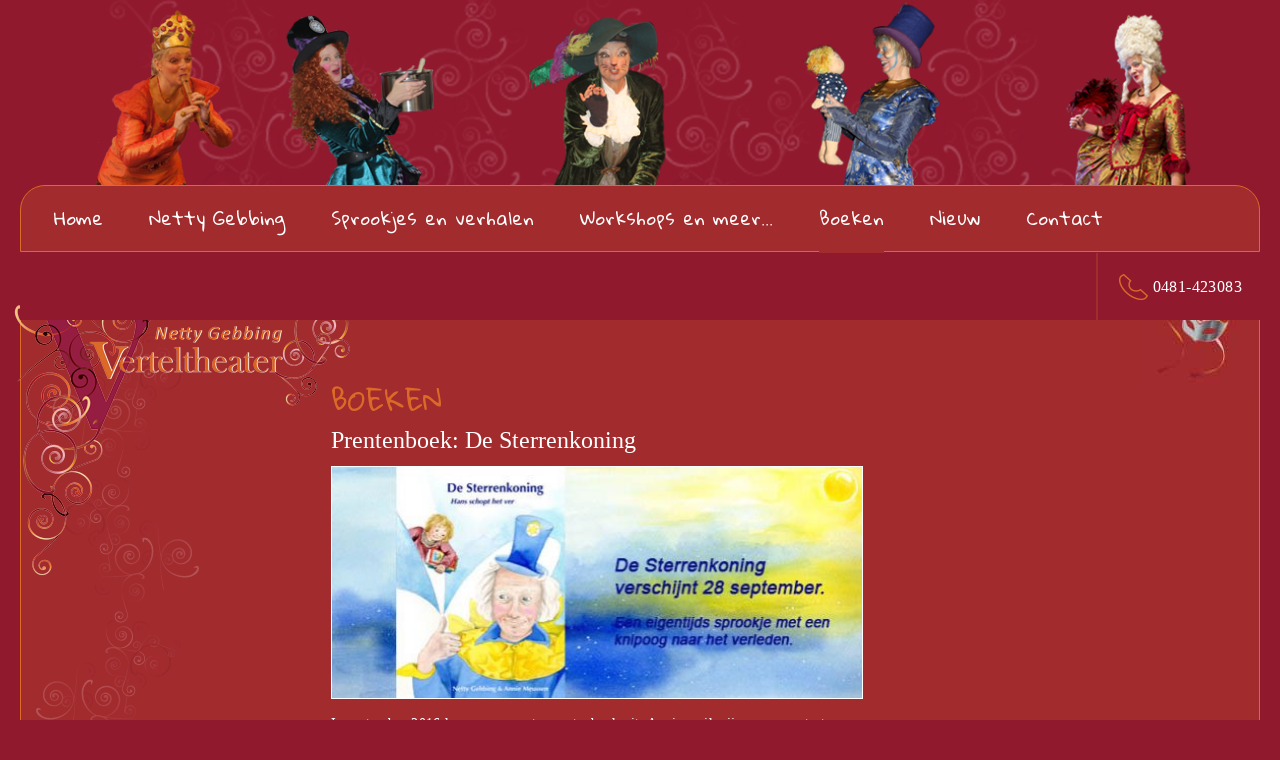

--- FILE ---
content_type: text/html; charset=utf-8
request_url: https://www.nettyvertelt.nl/boeken
body_size: 3142
content:
<!DOCTYPE html><html class="mx_cookie"> <head> <meta http-equiv="Content-Type" content="text/html; charset=utf-8" /> <title>Boeken</title> <meta name="robots" content="index,follow" /> <script type="text/javascript" src="/cache/js/605-config.js?ts=1769176086"></script> <script type="text/javascript" src="/cache/js/605-1-lang.js?ts=1769176086"></script> <!-- change into index, follow --> <!-- Mobile Specific Metas ================================================== --> <meta name="viewport" content="width=device-width, initial-scale=1/> <meta name="format-detection" content="telephone=no" /> <link type="text/css" rel="stylesheet" href="https://nettyverteltnl.cdn.maxicms.nl/templates/styles/jquery.mmenu.all.css" /> <link rel="stylesheet" href="https://nettyverteltnl.cdn.maxicms.nl/templates/styles/style.css" type="text/css" /> <link href="https://fonts.googleapis.com/css?family=Gloria+Hallelujah" rel="stylesheet"> <link rel="shortcut icon" type="image/x-icon" href="https://nettyverteltnl.cdn.maxicms.nl/templates/favicon.png" /> <!-- Global site tag (gtag.js) - Google Analytics --> <script async src="https://www.googletagmanager.com/gtag/js?id=UA-113407605-1"></script> <script>
  window.dataLayer = window.dataLayer || [];
  function gtag(){dataLayer.push(arguments);}
  gtag('js', new Date());

  gtag('config', 'UA-113407605-1');
</script> <link rel="stylesheet" href="https://nettyverteltnl.cdn.maxicms.nl/views/News/news.css" /> <link rel="stylesheet" href="/assets/css/default.css?ts=1484231578" /></head> <body > <!-- begin section --> <div id="section"> <!-- begin page-wrap --> <div id="page-wrap"> <!-- begin header --> <div id="header-wrap"> <div class="centering"> <!-- begin top block --> <div class="top-block"> <div class="mobileHeader"> <div class="logo"><a href="/"><img alt="" src="https://nettyverteltnl.cdn.maxicms.nl/templates/images/logo.png" /></a></div> <div class="menuicon"><a href="#menu"><img src="https://nettyverteltnl.cdn.maxicms.nl/templates/images/menuicon.png"/></a></div> </div> <div class="media"> <div class="inner"> <div class="offer"> <a href="/contact" class="ask">Stel je vraag</a> <a href="/contact" class="ask request">Vraag offerte aan</a> </div> <ul> <li><a href="#"><img src="https://nettyverteltnl.cdn.maxicms.nl/templates/images/social_icon1.png" alt="facebook" /></a></li> <li><a href="#"><img src="https://nettyverteltnl.cdn.maxicms.nl/templates/images/social_icon2.png" alt="twitter" /></a></li> <li><a href="#"><img src="https://nettyverteltnl.cdn.maxicms.nl/templates/images/social_icon3.png" alt="linkedin" /></a></li> <li><a href="#"><img src="https://nettyverteltnl.cdn.maxicms.nl/templates/images/social_icon4.png" alt="rss" /></a></li> </ul> </div> <div class="search"> <form method="get" action="/zoekresultaten"> <input type="text" name="mx_search_text" id="mx_search_text" value="" placeholder="Zoeken" /> <input type="submit" name="submit" value="" /></form> </div> </div> </div> <!-- finish top block --> <!-- begin nav --> <div id="menu" class="nav-block"> <ul> <li class="mx_first"> <a href="/" title="Home" >Home</a> </li> <li> <a href="/netty-gebbing" title="Netty Gebbing" >Netty Gebbing</a> </li> <li class="mx_parent"> <a href="#" title="Sprookjes en verhalen" class="MenuBarItemSubmenu">Sprookjes en verhalen</a> <ul class="mx_level_1"> <li class="mx_first"> <a href="/sprookjes-en-verhalen" title="Sprookjes en verhalen" >Sprookjes en verhalen</a> </li> <li class="mx_last"> <a href="/theatervertellingen" title="Theatervertellingen" >Theatervertellingen</a> </li> </ul> </li> <li class="mx_parent"> <a href="#" title="Workshops en meer..." class="MenuBarItemSubmenu">Workshops en meer...</a> <ul class="mx_level_1"> <li class="mx_first"> <a href="/workshops-en-meer/workshops-vertellen" title="Workshops vertellen" >Workshops vertellen</a> </li> <li> <a href="/workshops-en-meer/rondleidingen-in-musea" title="Rondleidingen in musea" >Rondleidingen in musea</a> </li> <li> <a href="/workshops-en-meer/acts-op-maat" title="Acts op maat" >Acts op maat</a> </li> <li> <a href="/workshops-en-meer/speciale-gelegenheden" title="Speciale gelegenheden" >Speciale gelegenheden</a> </li> <li> <a href="/workshops-en-meer/waarzegster" title="Waarzegster" >Waarzegster</a> </li> <li class="mx_last"> <a href="/workshops-en-meer/dramalessen-en-acteren" title="Dramalessen en acteren" >Dramalessen en acteren</a> </li> </ul> </li> <li class="mx_current"> <a href="/boeken" title="Boeken" >Boeken</a> </li> <li> <a href="/nieuw" title="Nieuw" >Nieuw</a> </li> <li class="mx_last"> <a href="/contact" title="Contact" >Contact</a> </li> </ul> <a href="tel:+31481423083" class="phone">0481-423083</a> </div> <div style="display: none" id="mobile-icon"> <div class="mobile-demo"><a href="/contact"><img src="https://nettyverteltnl.cdn.maxicms.nl/templates/images/menu_icon1.jpg" alt=""></a><a href="tel:+31481423083"><img src="https://nettyverteltnl.cdn.maxicms.nl/templates/images/menu_icon2.jpg" alt=""></a><a href="https://goo.gl/maps/t2BBsdQd7zC2" target="_blank"><img src="https://nettyverteltnl.cdn.maxicms.nl/templates/images/menu_icon3.jpg" alt=""></a></div> </div> <!-- finish nav --> </div> </div> <!-- finish header --> <!-- begin bannerwrap <div id="banner-wrap"> <ul> </ul> </div> <!-- finish bannerwrap --><div class="clear"></div> <!-- begin content --> <div id="content-wrap"> <!-- begin centerwrap --> <div id="center-wrap"> <!-- begin partnerwrap --> <div id="partner-wrap" class="part"> <div class="centering"> <!-- begin do block --> <div class="do-block-nieuws column"> <div class="logo-lang"><a href="/"><img alt="" src="https://nettyverteltnl.cdn.maxicms.nl/templates/images/logo-nettyvertelt.png" /></a></div> <h1>Boeken</h1><div id="mx_news_category" class="mx_history"> <div class="mx_news_category_item"> <h3> Prentenboek: De Sterrenkoning <span class="mx_buttons mx_buttons-icons"> </span> </h3> <div class="mx_news_category_image"> <a href="/boeken/prentenboek-de-sterrenkoning"> <img src="https://nettyverteltnl.cdn.maxicms.nl/uploads/News/3/10076-de-sterrenkoning-websiteversie-1.jpg" alt="Prentenboek: De Sterrenkoning" /> </a> </div> <div class="mx_news_category_content"> <p>In september 2016 kwam ons eerste prentenboek uit. Annie en ik zijn er enorm trots op. Het boek is gemaakt naar aanleiding van mijn gelijknamige vertelvoorstelling. Vanaf 6 september wordt de voorstelling in combinatie met het boek op 12 scholen in de Lingewaard aangeboden. <a href="/boeken/prentenboek-de-sterrenkoning" title="Prentenboek: De Sterrenkoning">Lees meer&nbsp;&raquo;</a></p> </div> </div> <div class="mx_news_category_item"> <h3> Te koop in Bilzen te Belgie <span class="mx_buttons mx_buttons-icons"> </span> </h3> <div class="mx_news_category_image"> <a href="/boeken/te-koop-in-bilzen-te-belgie"> <img src="https://nettyverteltnl.cdn.maxicms.nl/uploads/News/3/11180-samenstelling-1.jpg" alt="Te koop in Bilzen te Belgie" /> </a> </div> <div class="mx_news_category_content"> <p>Ons boek heeft nogal zichtbaar geëtaleerd in De standaard Boekhandel te Bilzen gelegen. Het lag er net, toen een enthousiaste mevrouw het boek kwam kopen. Ze had geen portemonnee bij zich, maar het wel voor haar gereserveerd. Natuurlijk heb ik het boek even gesigneerd. <a href="/boeken/te-koop-in-bilzen-te-belgie" title="Te koop in Bilzen te Belgie">Lees meer&nbsp;&raquo;</a></p> </div> </div> <div class="mx_news_category_item"> <h3> Signeren in België <span class="mx_buttons mx_buttons-icons"> </span> </h3> <div class="mx_news_category_image"> <a href="/boeken/signeren-in-belgie"> <img src="https://nettyverteltnl.cdn.maxicms.nl/uploads/News/3/12350-signeren-in-belgie-1.jpg" alt="Signeren in België" /> </a> </div> <div class="mx_news_category_content"> <p>Tussen bekende schrijvers in boekwinkel De Standaard te Bilzen mochten wij het boek van De Sterrenkoning promoten. Het viel erg in de smaak bij de bezoekers. Niet alleen hebben we boeken verkocht, maar het thema: <a href="/boeken/signeren-in-belgie" title="Signeren in België">Lees meer&nbsp;&raquo;</a></p> </div> </div> <div class="mx_news_category_item"> <h3> Een balletvoorstelling gemaakt over De Sterrenkoning <span class="mx_buttons mx_buttons-icons"> </span> </h3> <div class="mx_news_category_image"> <a href="/boeken/een-balletvoorstelling-gemaakt-over-de-sterrenkoning"> <img src="https://nettyverteltnl.cdn.maxicms.nl/uploads/News/3/11181-samenstelling-3-1.jpg" alt="Een balletvoorstelling gemaakt over De Sterrenkoning" /> </a> </div> <div class="mx_news_category_content"> <p>We waren als V.I.P. uitgenodigd bij de balletvoorstelling Teuns toverbal. Het verhaal is gebaseerd op De sterrenkoning. Enkele dingen zijn aangepast, zoals de hoofdfiguur. Deze werd een Sterrenkoningin.Voetbal werd rugby en boeken werden bloemen. <a href="/boeken/een-balletvoorstelling-gemaakt-over-de-sterrenkoning" title="Een balletvoorstelling gemaakt over De Sterrenkoning">Lees meer&nbsp;&raquo;</a></p> </div> </div> <div class="mx_news_category_item"> <h3> Nieuwe boek: Vlieg op Zonna <span class="mx_buttons mx_buttons-icons"> </span> </h3> <div class="mx_news_category_image"> <a href="/boeken/nieuwe-boek-vlieg-op-zonna"> <img src="https://nettyverteltnl.cdn.maxicms.nl/uploads/News/3/11771-voorkant-boek-1.jpg" alt="Nieuwe boek: Vlieg op Zonna" /> </a> </div> <div class="mx_news_category_content"> <p>Vlieg op Zonna Mijn tweede boek is verschenen. Naar aanleiding van de gelijknamige vertelvoorstelling, volgt nu eindelijk het boek. De prachtige tekeningen zijn weer gemaakt door Annie Meussen. Als achtergrond heeft ze gebruik gemaakt van het middeleeuwse kasteel te Doorn... <a href="/boeken/nieuwe-boek-vlieg-op-zonna" title="Nieuwe boek: Vlieg op Zonna">Lees meer&nbsp;&raquo;</a></p> </div> </div> <div class="mx_news_category_item"> <h3> Mijn nieuwe boek is uit: Vlieg op Zonna <span class="mx_buttons mx_buttons-icons"> </span> </h3> <div class="mx_news_category_image"> <a href="/boeken/mijn-nieuwe-boek-is-uit-vlieg-op-zonna"> <img src="https://nettyverteltnl.cdn.maxicms.nl/uploads/News/3/12122-dsc04825-1.jpg" alt="Mijn nieuwe boek is uit: Vlieg op Zonna" /> </a> </div> <div class="mx_news_category_content"> <p>Op 26 september 2018 vond de boekpresentatie van het boek &#039;Vlieg op Zonna&#039; plaats in kasteel Doornenburg. De gasten werden ontvangen in de prachtige hal. Onder het genot van een kop koffie of thee konden ze luisteren naar de harpmuziek van Els Denessen. <a href="/boeken/mijn-nieuwe-boek-is-uit-vlieg-op-zonna" title="Mijn nieuwe boek is uit: Vlieg op Zonna">Lees meer&nbsp;&raquo;</a></p> </div> </div> <div class="mx_news_category_item"> <h3> &#039;Vlieg op Zonna&#039; in koninklijke handen <span class="mx_buttons mx_buttons-icons"> </span> </h3> <div class="mx_news_category_image"> <a href="/boeken/vlieg-op-zonna-in-koninklijke-handen"> <img src="https://nettyverteltnl.cdn.maxicms.nl/uploads/News/3/12171-kzw-2500ste-66-jpg-kleiner-bestand-1.jpg" alt="&#039;Vlieg op Zonna&#039; in koninklijke handen" /> </a> </div> <div class="mx_news_category_content"> <p>Op woensdag 3 oktober 2018 werd het 2500e station van het Kinderzwerfboek geopend door prinses Laurentien. Dit gebeurde in de Haagsesporttuin. Prinses Laurentien is vanaf het begin erg betrokken bij het Kinderzwerfboek, zij opende destijds ook het eerst station. <a href="/boeken/vlieg-op-zonna-in-koninklijke-handen" title="&#039;Vlieg op Zonna&#039; in koninklijke handen">Lees meer&nbsp;&raquo;</a></p> </div> </div> </div> </div> <!-- finish do block --> <!-- begin news block --> <div class="news-block-nieuws column"> <!----> </div> <!-- finish news block --> </div> </div> <!-- finish partnerwrap --> <!-- begin np block --> <div class="np-block"> <div class="centering"> <ul vocab="https://schema.org/" typeof="BreadcrumbList"> <li property="itemListElement" typeof="ListItem"> <a property="item" typeof="WebPage" href="/" title="Home"><span property="name">Home</span></a> <meta property="position" content="1"> </li> <li property="itemListElement" typeof="ListItem"> <span property="name">Boeken</span> <meta property="position" content="2"> </li> </ul> </div> </div> <!-- finish np block --> </div> <!-- finish center wrap --> </div> <!-- finish content --> <!-- begin footer --> <div id="footer-wrap"> <!-- begin footer block --> <!-- finish footer block --> <!-- begin bottom block --> <div class="bottom-block"> <div class="centering"> <span><a href="/">© Netty Vertelt</a> 2026 | Vijzelpad 12, 6686 BV Doornenburg | T: 0481-423083</span> </div> </div> <!-- finish bottom block --> </div> <!-- finish footer --> </div> <!-- finish page wrap --> </div> <!-- finish section --> <script src="https://nettyverteltnl.cdn.maxicms.nl/templates/js/jquery-1.12.4.min.js" type="text/javascript"></script> <script type="text/javascript" src="https://nettyverteltnl.cdn.maxicms.nl/templates/js/jquery.flexslider.js"></script> <script type="text/javascript" src="https://nettyverteltnl.cdn.maxicms.nl/templates/js/jquery.mmenu.all.min.js"></script> <script type="text/javascript" src="https://nettyverteltnl.cdn.maxicms.nl/templates/js/custom.js"></script> <script type="text/javascript" src="/js/jquery.history.js?ts=1589859582"></script><script type="text/javascript" src="/js/jquery.ctrlz.js?ts=1686308660"></script><script type="text/javascript" src="/js/main.js?ts=1589859582"></script></body></html>

--- FILE ---
content_type: text/css
request_url: https://nettyverteltnl.cdn.maxicms.nl/templates/styles/style.css
body_size: 8934
content:
/* Fonts Variable */
@font-face {
  font-family: 'armataregular';
  src: url("../fonts/armata-regular-webfont.eot");
  src: url("../fonts/armata-regular-webfont.eot?#iefix") format("embedded-opentype"), url("../fonts/armata-regular-webfont.woff2") format("woff2"), url("../fonts/armata-regular-webfont.woff") format("woff"), url("../fonts/armata-regular-webfont.ttf") format("truetype"), url("../fonts/armata-regular-webfont.svg#armataregular") format("svg");
  font-weight: normal;
  font-style: normal; }
@font-face {
  font-family: 'MyriadProRegular';
  src: url("../fonts/MyriadProRegular.eot");
  src: url("../fonts/MyriadProRegular.eot") format("embedded-opentype"), url("../fonts/MyriadProRegular.woff2") format("woff2"), url("../fonts/MyriadProRegular.woff") format("woff"), url("../fonts/MyriadProRegular.ttf") format("truetype"), url("../fonts/MyriadProRegular.svg#MyriadProRegular") format("svg"); }
/* common */
* {
  margin: 0px;
  padding: 0px;
  box-sizing: border-box;
  -webkit-box-sizing: border-box;
  -moz-box-sizing: border-box; }

html, body {
  font-family: Century Gothic, Tahoma, Georgia, "Book Antiqua", "Souvenir Lt BT", "Times New Roman", serif;
  font-size: 12px;
  line-height: 20px;
  font-weight: normal;
  color: #fff; }

input, select, textarea {
  font-family: Century Gothic, Tahoma, Georgia, "Book Antiqua", "Souvenir Lt BT", "Times New Roman", serif;
  font-size: 12px;
  line-height: 20px;
  font-weight: normal;
  color: #fff; }

body {
  background: #90192e; }

img {
  border: 0px;
  display: block; }

a, input {
  outline: none;
  text-decoration: none;
  transition: all 0.2s ease-out 0s; }

.clear {
  clear: both;
  height: 0px;
  overflow: hidden; }

.centering {
  margin: 0 auto; }

/* section  */
#section {
  position: relative;
  display: block;
  width: 100%;
  min-height: 100%; }

/* page wrap */
#page-wrap {
  margin: 0 auto;
  max-width: 1240px;
  padding-top: 168px; }
  #page-wrap #banner-wrap {
    margin-top: 70px; }
    #page-wrap #banner-wrap ul {
      width: 100%; }
      #page-wrap #banner-wrap ul li {
        float: left;
        list-style: none;
        color: #fff;
        margin: 0 2%; }
        #page-wrap #banner-wrap ul li a {
          color: #fff; }
          #page-wrap #banner-wrap ul li ahover {
            color: #ccc; }
    #page-wrap #banner-wrap .banner-block .mx_buttons {
      z-index: 999; }
      #page-wrap #banner-wrap .banner-block .mx_buttons img {
        min-width: 0; }

.fullwidth #page-wrap {
  margin: 0 auto;
  width: 100%;
  max-width: 100%; }

/* header */
.sticky {
  width: 100%;
  box-shadow: 0px 5px 7px rgba(0, 0, 0, 0.35);
  z-index: 999;
  height: 67px;
  background-color: .sticky green; }
  .sticky#header-wrap .logo a img {
    width: 100px; }
  .sticky#header-wrap .top-block {
    padding: 7px 0;
    width: auto;
    float: left;
    height: 70px;
    background-image: none; }
    .sticky#header-wrap .top-block .media {
      display: none; }
  .sticky#header-wrap .nav-block {
    float: right;
    width: auto;
    padding-right: 0px; }
    .sticky#header-wrap .nav-block a.phone {
      font-size: 0px; }
    .sticky#header-wrap .nav-block:after {
      content: '';
      position: absolute;
      left: 60%;
      height: 67px;
      width: 40%;
      background-color: #90192e;
      z-index: -1; }

.mx_logged_in #header-wrap {
  top: 51px; }

body:not(.fullwidth) #header-wrap {
  max-width: 1240px; }

#header-wrap {
  position: fixed;
  top: 0;
  width: 100%;
  z-index: 999;
  background-color: #90192e;
  /* nav block */ }
  #header-wrap .top-block {
    padding: 10px 0 10px;
    width: 100%;
    height: 185px;
    overflow: hidden;
    background-image: url(../images/header.png);
    background-position: bottom center;
    background-repeat: no-repeat;
    background-size: 95%; }
    #header-wrap .top-block .logo {
      float: left; }
      #header-wrap .top-block .logo a {
        display: block; }
      #header-wrap .top-block .logo img {
        webkit-transition: all 0.3s;
        -moz-transition: all 0.3s;
        -ms-transition: all 0.3s;
        -o-transition: all 0.3s;
        transition: all 0.3s; }
    #header-wrap .top-block .media {
      float: right;
      width: 520px; }
      #header-wrap .top-block .media .inner {
        padding-bottom: 17px;
        width: 100%;
        overflow: hidden;
        display: none; }
      #header-wrap .top-block .media .offer {
        padding-top: 7px;
        float: left;
        display: none; }
      #header-wrap .top-block .media a.ask {
        padding-left: 35px;
        margin-right: 46px;
        float: left;
        font-family: Century Gothic, Tahoma, Georgia, "Book Antiqua", "Souvenir Lt BT", "Times New Roman", serif;
        font-size: 11px;
        line-height: 24px;
        font-weight: normal;
        color: #a12b2d;
        text-decoration: underline;
        letter-spacing: 0.3px;
        background: url("../images/ask_icon.png") left center no-repeat; }
        #header-wrap .top-block .media a.ask:hover {
          opacity: 0.7; }
      #header-wrap .top-block .media a.ask.request {
        margin-right: 0;
        background: url("../images/request_icon.png") left center no-repeat; }
      #header-wrap .top-block .media ul {
        float: right;
        list-style: none; }
        #header-wrap .top-block .media ul li {
          margin-left: 14px;
          float: left; }
          #header-wrap .top-block .media ul li:first-child {
            margin-left: 0; }
          #header-wrap .top-block .media ul li a {
            display: block; }
            #header-wrap .top-block .media ul li a:hover {
              opacity: 0.7; }
      #header-wrap .top-block .media .search {
        float: right;
        display: none; }
        #header-wrap .top-block .media .search input[type="text"] {
          padding: 0 12px;
          float: left;
          width: 141px;
          height: 31px;
          font-family: "MyriadProRegular";
          font-size: 16px;
          line-height: 31px;
          font-weight: normal;
          color: #fff;
          border: 0;
          background-color: #cccccc; }
        #header-wrap .top-block .media .search input[type="submit"] {
          float: left;
          width: 36px;
          height: 31px;
          cursor: pointer;
          border: 0;
          border-left: 2px solid #fff;
          background: #cccccc url("../images/search_icon.png") center center no-repeat; }
          #header-wrap .top-block .media .search input[type="submit"]:hover {
            opacity: 0.7; }
  #header-wrap .nav-block {
    padding: 0 17px 0 10px;
    width: 100%;
    height: 67px;
    background-color: #a12b2d;
    border: solid 1px #da6a29;
    -webkit-border-top-left-radius: 25px;
    -webkit-border-top-right-radius: 25px;
    -moz-border-radius-topleft: 25px;
    -moz-border-radius-topright: 25px;
    border-top-left-radius: 25px;
    border-top-right-radius: 25px; }
    #header-wrap .nav-block > ul {
      float: left;
      list-style: none; }
      #header-wrap .nav-block > ul li {
        float: left;
        position: relative; }
        #header-wrap .nav-block > ul li a {
          padding: 0 23px;
          font-family: 'Gloria Hallelujah', cursive;
          font-size: 18px;
          line-height: 64px;
          border-bottom: 3px solid transparent;
          font-weight: normal;
          color: #fff;
          text-decoration: none;
          display: block; }
        #header-wrap .nav-block > ul li ul {
          display: none;
          padding-bottom: 2px;
          width: 230px;
          position: absolute;
          top: 67px;
          left: 0px;
          background-color: #a12b2d;
          border-bottom: solid 1px #da6a29;
          border-left: solid 1px #da6a29;
          border-right: solid 1px #da6a29; }
          #header-wrap .nav-block > ul li ul li {
            padding: 0 2px;
            width: 100%;
            list-style: none; }
            #header-wrap .nav-block > ul li ul li.mx_parent a {
              background: #a12b2d url("../images/arrow.png") 98% center no-repeat; }
            #header-wrap .nav-block > ul li ul li.mx_parent li a {
              background: none; }
            #header-wrap .nav-block > ul li ul li:hover a, #header-wrap .nav-block > ul li ul li.mx_current a {
              background: #db6a29; }
            #header-wrap .nav-block > ul li ul li a {
              padding: 0 19px;
              font-family: 'Gloria Hallelujah', cursive;
              font-size: 14px;
              line-height: 31px;
              font-weight: normal;
              color: #fff;
              border-bottom: 1px solid #fff; }
            #header-wrap .nav-block > ul li ul li:last-child a {
              border-bottom: 0; }
            #header-wrap .nav-block > ul li ul li ul {
              position: absolute;
              top: 0;
              left: 100%;
              background-color: inherit; }
              #header-wrap .nav-block > ul li ul li ul li {
                margin-left: 3px;
                background-color: #a12b2d; }
                #header-wrap .nav-block > ul li ul li ul li:hover ul {
                  display: block; }
        #header-wrap .nav-block > ul li:hover ul {
          display: block; }
        #header-wrap .nav-block > ul li:hover li ul {
          display: none; }
        #header-wrap .nav-block > ul li li.mx_parent:hover ul {
          display: block; }
          #header-wrap .nav-block > ul li li.mx_parent:hover ul li a {
            background: #a12b2d; }
          #header-wrap .nav-block > ul li li.mx_parent:hover ul li:hover a, #header-wrap .nav-block > ul li li.mx_parent:hover ul li.mx_current a {
            background: #a12b2d; }
        #header-wrap .nav-block > ul li li.mx_parent:hover a {
          background: #a12b2d url("../images/arrow_hover1.png") 96.3% center no-repeat; }
        #header-wrap .nav-block > ul li:hover > a {
          background-color: #a12b2d; }
      #header-wrap .nav-block > ul > li.mx_current > a {
        padding: 0;
        margin: 0 23px;
        line-height: 64px;
        border-bottom: 3px solid #a12b2d;
        background-color: #a12b2d; }
    #header-wrap .nav-block a.phone {
      padding-left: 55px;
      float: right;
      font-family: Century Gothic, Tahoma, Georgia, "Book Antiqua", "Souvenir Lt BT", "Times New Roman", serif;
      font-size: 16px;
      line-height: 67px;
      font-weight: normal;
      color: #fff;
      text-decoration: none;
      letter-spacing: 0.4px;
      border-left: 2px solid #a12b2d;
      position: relative; }
      #header-wrap .nav-block a.phone:before {
        width: 29px;
        height: 26px;
        display: block;
        position: absolute;
        top: 21px;
        left: 21px;
        content: "";
        background: url("../images/phone_icon.png") left center no-repeat; }
      #header-wrap .nav-block a.phone:hover {
        opacity: 0.7; }
  #header-wrap .menuicon {
    display: none; }

/* Fonts Variable */
@font-face {
  font-family: 'armataregular';
  src: url("../fonts/armata-regular-webfont.eot");
  src: url("../fonts/armata-regular-webfont.eot?#iefix") format("embedded-opentype"), url("../fonts/armata-regular-webfont.woff2") format("woff2"), url("../fonts/armata-regular-webfont.woff") format("woff"), url("../fonts/armata-regular-webfont.ttf") format("truetype"), url("../fonts/armata-regular-webfont.svg#armataregular") format("svg");
  font-weight: normal;
  font-style: normal; }
@font-face {
  font-family: 'MyriadProRegular';
  src: url("../fonts/MyriadProRegular.eot");
  src: url("../fonts/MyriadProRegular.eot") format("embedded-opentype"), url("../fonts/MyriadProRegular.woff2") format("woff2"), url("../fonts/MyriadProRegular.woff") format("woff"), url("../fonts/MyriadProRegular.ttf") format("truetype"), url("../fonts/MyriadProRegular.svg#MyriadProRegular") format("svg"); }
.fullwidth #banner-wrap {
  width: 100%;
  max-width: 100%; }

#banner-wrap {
  max-width: 1200px;
  margin: 0 auto; }

#banner-wrap {
  color: #fff;
  height: 60px;
  padding: 2%; }
  #banner-wrap .banner-block {
    width: 100%;
    max-height: 491px;
    position: relative;
    overflow: hidden;
    cursor: pointer; }
    #banner-wrap .banner-block span.overlay1 {
      width: 100%;
      border-bottom: 245px solid rgba(77, 131, 61, 0.7);
      border-right: 2000px solid transparent;
      display: block;
      position: absolute;
      left: 0;
      bottom: 0; }
    #banner-wrap .banner-block span.overlay2 {
      width: 100%;
      border-bottom: 245px solid rgba(41, 77, 139, 0.7);
      border-left: 2000px solid transparent;
      display: block;
      position: absolute;
      bottom: 0;
      right: 0; }
    #banner-wrap .banner-block ul.slides {
      width: 100%;
      list-style: none; }
      #banner-wrap .banner-block ul.slides li {
        position: relative; }
        #banner-wrap .banner-block ul.slides li img {
          margin: auto;
          width: 100%;
          min-width: 1366px; }
        #banner-wrap .banner-block ul.slides li .text {
          padding: 23px 20px 27px 29px;
          margin-left: -583px;
          width: 430px;
          position: absolute;
          left: 50%;
          top: 84px;
          border-radius: 10px;
          background: rgba(51, 51, 51, 0.3); }
          #banner-wrap .banner-block ul.slides li .text h1 {
            padding-bottom: 6px;
            font-family: 'Gloria Hallelujah', cursive;
            font-size: 30px;
            line-height: 38px;
            font-weight: normal;
            color: #fff;
            letter-spacing: 1.6px; }
          #banner-wrap .banner-block ul.slides li .text a.offer {
            padding: 0 13px;
            height: 40px;
            float: right;
            font-family: Century Gothic, Tahoma, Georgia, "Book Antiqua", "Souvenir Lt BT", "Times New Roman", serif;
            font-size: 18px;
            line-height: 34px;
            font-weight: normal;
            color: #fff;
            text-transform: uppercase;
            text-decoration: none;
            border: 3px solid #fff; }
            #banner-wrap .banner-block ul.slides li .text a.offer:hover {
              opacity: 0.7; }
    #banner-wrap .banner-block .flex-direction-nav {
      height: 0; }
    #banner-wrap .banner-block a.flex-prev {
      width: 44px;
      height: 48px;
      display: block;
      position: absolute;
      top: 43%;
      left: 14.6%;
      text-indent: -9999px;
      z-index: 99;
      background: url("../images/pre_img.png") no-repeat; }
      #banner-wrap .banner-block a.flex-prev:hover {
        opacity: 0.7; }
    #banner-wrap .banner-block a.flex-next {
      width: 44px;
      height: 48px;
      display: block;
      position: absolute;
      top: 43%;
      right: 14.6%;
      text-indent: -9999px;
      z-index: 99;
      background: url("../images/next_img.png") no-repeat; }
      #banner-wrap .banner-block a.flex-next:hover {
        opacity: 0.7; }
  #banner-wrap .banner-block.banner {
    max-height: 346px; }

/* content */
#content-wrap {
  margin-top: 103px;
  width: 100%; }

/* center */
#center-wrap {
  width: 100%; }

.contact-block {
  padding: 20px 47px 17px;
  margin-bottom: 55px;
  width: 100%;
  overflow: hidden;
  background-color: #a12b2d; }
  .contact-block h2 {
    float: left;
    font-family: 'Gloria Hallelujah', cursive;
    font-size: 24px;
    line-height: 43px;
    font-weight: normal;
    color: #fff;
    text-transform: uppercase;
    letter-spacing: 0.7px; }
  .contact-block a {
    float: right;
    width: 108px;
    height: 40px;
    font-family: Century Gothic, Tahoma, Georgia, "Book Antiqua", "Souvenir Lt BT", "Times New Roman", serif;
    font-size: 18px;
    line-height: 38px;
    font-weight: normal;
    color: #fff;
    text-transform: uppercase;
    text-decoration: none;
    text-align: center;
    border: 1px solid #fff; }
    .contact-block a:hover {
      opacity: 0.7; }
  .contact-block .mx_buttons {
    float: left; }
    .contact-block .mx_buttons a {
      width: auto; }

.now-block {
  padding: 7px 0 60px;
  width: 100%;
  overflow: hidden; }
  .now-block .now {
    margin-right: 37px;
    float: left;
    width: 375px;
    min-height: 455px; }
    .now-block .now .mx_buttons .green {
      display: none; }
    .now-block .now a.green {
      display: block;
      border-bottom: 11px solid #a12b2d; }
      .now-block .now a.green:hover {
        opacity: 0.7; }
    .now-block .now a.pink {
      display: block;
      border-bottom: 11px solid #db6a29; }
      .now-block .now a.pink:hover {
        opacity: 0.7; }
    .now-block .now a.blue {
      display: block;
      border-bottom: 11px solid #5394cf; }
      .now-block .now a.blue:hover {
        opacity: 0.7; }
    .now-block .now h2 {
      padding: 12px 0 18px;
      font-family: 'Gloria Hallelujah', cursive;
      font-size: 18px;
      line-height: 31px;
      font-weight: normal;
      color: #a12b2d;
      text-transform: uppercase; }
    .now-block .now ul {
      padding-bottom: 40px;
      width: 100%;
      overflow: hidden;
      list-style: none; }
      .now-block .now ul li {
        padding-left: 11px;
        width: 100%;
        overflow: hidden; }
        .now-block .now ul li a {
          font-family: Century Gothic, Tahoma, Georgia, "Book Antiqua", "Souvenir Lt BT", "Times New Roman", serif;
          font-size: 14px;
          line-height: 18px;
          font-weight: normal;
          color: #a12b2d;
          display: block;
          text-decoration: none; }
      .now-block .now ul li.plus {
        background: url("../images/plus_icon.png") left center no-repeat; }
      .now-block .now ul li.minus {
        background: url("../images/minus_icon.png") left center no-repeat; }
        .now-block .now ul li.minus a {
          color: #a12b2d; }
    .now-block .now p {
      padding-bottom: 30px;
      font-family: Century Gothic, Tahoma, Georgia, "Book Antiqua", "Souvenir Lt BT", "Times New Roman", serif;
      font-size: 14px;
      line-height: 20px;
      font-weight: normal;
      color: #a12b2d;
      letter-spacing: 0.3px; }
    .now-block .now a.more {
      padding: 0 10px;
      width: 140px;
      height: 24px;
      float: right;
      font-family: Century Gothic, Tahoma, Georgia, "Book Antiqua", "Souvenir Lt BT", "Times New Roman", serif;
      font-size: 14px;
      line-height: 24px;
      font-weight: normal;
      color: #fff;
      text-decoration: none;
      text-align: center;
      border-radius: 10px;
      background-color: #a12b2d; }
      .now-block .now a.more:hover {
        opacity: 0.7; }
  .now-block .now.last {
    margin-right: 0; }

.project-block {
  padding-bottom: 56px;
  width: 100%;
  overflow: hidden;
  background-color: #a12b2d; }
  .project-block h2 {
    padding-left: 43px;
    float: left;
    font-family: 'Gloria Hallelujah', cursive;
    font-size: 24px;
    line-height: 80px;
    font-weight: normal;
    color: #fff;
    text-transform: uppercase;
    letter-spacing: 0.5px;
    background: url("../images/project_icon.png") left center no-repeat; }
  .project-block ul {
    float: right;
    list-style: none; }
    .project-block ul li {
      margin: 0 28px 0 7px;
      float: left; }
      .project-block ul li a {
        padding: 0 15px;
        font-family: Century Gothic, Tahoma, Georgia, "Book Antiqua", "Souvenir Lt BT", "Times New Roman", serif;
        font-size: 18px;
        line-height: 75px;
        font-weight: normal;
        color: #fff;
        display: block;
        text-decoration: none;
        text-transform: uppercase; }
        .project-block ul li a:hover {
          background-color: #a12b2d; }
    .project-block ul li.active a {
      background-color: #a12b2d; }
  .project-block .photo {
    padding: 33px 0 28px;
    width: 100%;
    overflow: hidden; }
    .project-block .photo a {
      margin-right: 40px;
      float: left;
      position: relative; }
      .project-block .photo a span {
        width: 100%;
        height: 100%;
        display: none;
        position: absolute;
        left: 0;
        top: 0;
        background: rgba(77, 131, 61, 0.7) url("../images/eyes.png") center no-repeat; }
      .project-block .photo a:hover span {
        display: block; }
    .project-block .photo a.last {
      margin-right: 0; }
    .project-block .photo .mx_buttons .photo-image {
      display: none; }
  .project-block .talk {
    float: left;
    width: 767px; }
    .project-block .talk h3 {
      padding-bottom: 5px;
      font-family: Century Gothic, Tahoma, Georgia, "Book Antiqua", "Souvenir Lt BT", "Times New Roman", serif;
      font-size: 18px;
      line-height: 31px;
      font-weight: normal;
      color: #fff;
      text-transform: uppercase;
      letter-spacing: 0.4px; }
  .project-block .text {
    float: left;
    width: 610px; }
    .project-block .text p {
      font-family: Century Gothic, Tahoma, Georgia, "Book Antiqua", "Souvenir Lt BT", "Times New Roman", serif;
      font-size: 10px;
      line-height: 20px;
      font-weight: normal;
      color: #fff;
      text-transform: uppercase;
      letter-spacing: 0.25px; }
  .project-block a.contact {
    padding: 0 14px;
    margin-top: 6px;
    height: 40px;
    float: right;
    font-family: Century Gothic, Tahoma, Georgia, "Book Antiqua", "Souvenir Lt BT", "Times New Roman", serif;
    font-size: 18px;
    line-height: 38px;
    font-weight: normal;
    color: #fff;
    text-transform: uppercase;
    text-align: center;
    text-decoration: none;
    border: 1px solid #fff; }
    .project-block a.contact:hover {
      color: #a12b2d;
      border-color: #a12b2d; }

#partner-wrap {
  padding: 61px 0 62px;
  width: 100%;
  min-height: 510px;
  border-top: 11px solid #a12b2d;
  background-color: #a12b2d;
  background-image: url(../images/masker.jpg);
  background-position: right top;
  background-repeat: no-repeat; }
  #partner-wrap .centering {
    position: relative; }
  #partner-wrap .partner-block {
    float: left;
    width: 60%;
    padding: 2% 5%; }
    #partner-wrap .partner-block h2 {
      padding-left: 40px;
      margin-bottom: 45px;
      font-family: 'Gloria Hallelujah', cursive;
      font-size: 24px;
      line-height: 31px;
      font-weight: normal;
      color: #db6a29;
      text-transform: uppercase;
      letter-spacing: 0.5px;
      background: url("../images/partner_icon.png") left center no-repeat; }
    #partner-wrap .partner-block ul {
      width: 100%;
      overflow: hidden;
      list-style: none; }
      #partner-wrap .partner-block ul li {
        margin: 0 8px 8px 0;
        float: left; }
        #partner-wrap .partner-block ul li:hover {
          opacity: 0.7; }
      #partner-wrap .partner-block ul li.last {
        margin-right: 0; }
  #partner-wrap .news-block {
    float: right;
    overflow: hidden; }
    #partner-wrap .news-block h2 {
      margin-bottom: 30px;
      font-family: 'Gloria Hallelujah', cursive;
      font-size: 24px;
      line-height: 31px;
      font-weight: normal;
      color: #db6a29;
      text-transform: uppercase;
      letter-spacing: 0.5px; }
    #partner-wrap .news-block .news {
      padding-bottom: 17px;
      width: 100%;
      overflow: hidden; }
      #partner-wrap .news-block .news h3 {
        padding-bottom: 6px;
        font-family: 'Gloria Hallelujah', cursive;
        font-size: 18px;
        line-height: 31px;
        font-weight: normal;
        color: #db6a29;
        text-transform: uppercase;
        letter-spacing: 0.4px; }
      #partner-wrap .news-block .news p {
        padding-bottom: 5px;
        font-family: Century Gothic, Tahoma, Georgia, "Book Antiqua", "Souvenir Lt BT", "Times New Roman", serif;
        font-size: 14px;
        line-height: 20px;
        font-weight: normal;
        color: #a12b2d;
        letter-spacing: 0.3px; }
      #partner-wrap .news-block .news a {
        float: right;
        font-family: Century Gothic, Tahoma, Georgia, "Book Antiqua", "Souvenir Lt BT", "Times New Roman", serif;
        font-size: 14px;
        line-height: 20px;
        font-weight: normal;
        color: #90192e;
        text-decoration: underline; }
        #partner-wrap .news-block .news a:hover {
          color: #a12b2d; }
    #partner-wrap .news-block .news.last {
      padding-bottom: 9px;
      margin-bottom: 12px;
      border-bottom: 1px solid #05459d; }
    #partner-wrap .news-block a.more {
      padding: 0 25px;
      height: 24px;
      float: right;
      font-family: Century Gothic, Tahoma, Georgia, "Book Antiqua", "Souvenir Lt BT", "Times New Roman", serif;
      font-size: 14px;
      line-height: 24px;
      font-weight: normal;
      color: #fff;
      text-align: center;
      text-decoration: none;
      letter-spacing: 0.5px;
      border-radius: 10px;
      background-color: #a12b2d; }
      #partner-wrap .news-block a.more:hover {
        opacity: 0.7; }
  #partner-wrap .news-block {
    padding: 2% 5%;
    width: 40%;
    float: right; }
    #partner-wrap .news-block img {
      border: solid 1px #fff;
      width: 100%;
      height: auto; }
  #partner-wrap .news-block-nieuws h2 {
    margin-bottom: 30px;
    font-family: 'Gloria Hallelujah', cursive;
    font-size: 18px;
    line-height: 31px;
    font-weight: normal;
    color: #fff;
    text-transform: uppercase; }
  #partner-wrap .news-block-nieuws .news {
    width: 100%;
    overflow: hidden; }
    #partner-wrap .news-block-nieuws .news h3 {
      padding-bottom: 6px;
      font-family: Century Gothic, Tahoma, Georgia, "Book Antiqua", "Souvenir Lt BT", "Times New Roman", serif;
      font-size: 14px;
      font-weight: normal;
      color: #fff; }
    #partner-wrap .news-block-nieuws .news p {
      padding-bottom: 5px;
      font-family: Century Gothic, Tahoma, Georgia, "Book Antiqua", "Souvenir Lt BT", "Times New Roman", serif;
      font-size: 14px;
      line-height: 20px;
      font-weight: normal;
      color: #a12b2d;
      letter-spacing: 0.3px; }
    #partner-wrap .news-block-nieuws .news a {
      font-family: Century Gothic, Tahoma, Georgia, "Book Antiqua", "Souvenir Lt BT", "Times New Roman", serif;
      font-size: 14px;
      line-height: 20px;
      font-weight: normal;
      color: #fff; }
      #partner-wrap .news-block-nieuws .news a:hover {
        opacity: 0.7; }
  #partner-wrap .news-block-nieuws .news.last {
    padding-bottom: 9px;
    margin-bottom: 12px; }
  #partner-wrap .news-block-nieuws a.more {
    padding: 0 25px;
    height: 24px;
    float: right;
    font-family: Century Gothic, Tahoma, Georgia, "Book Antiqua", "Souvenir Lt BT", "Times New Roman", serif;
    font-size: 14px;
    line-height: 24px;
    font-weight: normal;
    color: #fff;
    text-align: center;
    text-decoration: none;
    letter-spacing: 0.5px;
    border-radius: 10px;
    background-color: #a12b2d; }
    #partner-wrap .news-block-nieuws a.more:hover {
      opacity: 0.7; }
  #partner-wrap .news-block-nieuws {
    padding: 4% 2%;
    width: 30%;
    float: right; }

#partner-wrap.part {
  background-color: #a12b2d;
  border: solid 1px #db6a29;
  float: left; }

.do-block {
  padding-bottom: 30px;
  float: left;
  width: 60%;
  overflow: hidden;
  padding: 2% 5% 2% 25%;
  background-image: url(../images/vlang.png);
  background-position: left top;
  background-repeat: no-repeat;
  background-size: auto;
  min-height: 560px; }
  .do-block h1 {
    padding-bottom: 14px;
    font-family: 'Gloria Hallelujah', cursive;
    font-size: 28px;
    line-height: 31px;
    font-weight: normal;
    color: #db6a29;
    text-transform: uppercase;
    letter-spacing: 0.5px; }
  .do-block p {
    padding-bottom: 16px;
    font-family: Century Gothic, Tahoma, Georgia, "Book Antiqua", "Souvenir Lt BT", "Times New Roman", serif;
    font-size: 14px;
    line-height: 20px;
    font-weight: normal;
    color: #fff;
    letter-spacing: 0.3px; }
    .do-block p a {
      color: #fff;
      text-decoration: none; }
      .do-block p a:hover {
        opacity: 0.7; }
    .do-block p em {
      display: block;
      font-style: normal; }
  .do-block h2 {
    font-family: 'Gloria Hallelujah', cursive;
    font-size: 18px;
    line-height: 24px;
    font-weight: normal;
    color: #db6a29;
    display: block; }
  .do-block ul {
    margin-bottom: 12px;
    width: 100%;
    list-style: none;
    overflow: hidden; }
    .do-block ul li {
      padding-left: 10px;
      width: 100%;
      overflow: hidden;
      font-family: Century Gothic, Tahoma, Georgia, "Book Antiqua", "Souvenir Lt BT", "Times New Roman", serif;
      font-size: 14px;
      line-height: 18px;
      font-weight: normal;
      color: #fff;
      background: url("../images/list_icon.jpg") left center no-repeat; }
      .do-block ul li a {
        display: block;
        text-decoration: none;
        color: #db6a29; }
  .do-block h3 {
    font-family: 'Gloria Hallelujah', cursive;
    font-size: 16px;
    line-height: 22px;
    font-weight: normal;
    color: #fff; }
  .do-block h4 {
    font-family: 'Gloria Hallelujah', cursive;
    font-size: 14px;
    line-height: 19px;
    font-weight: normal;
    color: #fff;
    text-transform: uppercase; }
  .do-block h5 {
    font-family: 'Gloria Hallelujah', cursive;
    font-size: 14px;
    line-height: 18px;
    font-weight: normal;
    color: #fff;
    text-transform: uppercase; }
  .do-block .photo {
    margin-top: 24px;
    float: left; }
    .do-block .photo a {
      margin-right: 27px;
      float: left;
      position: relative; }
      .do-block .photo a:hover span {
        display: block; }
    .do-block .photo a.last {
      margin-right: 0; }
    .do-block .photo a span {
      width: 100%;
      height: 100%;
      display: none;
      position: absolute;
      left: 0;
      top: 0;
      background: rgba(77, 131, 61, 0.7) url("../images/eyes2.png") center no-repeat; }

.do-block-nieuws {
  padding-bottom: 30px;
  float: left;
  width: 70%;
  overflow: hidden;
  padding: 2% 2% 2% 25%;
  background-image: url(../images/venormlang.png);
  background-position: left top;
  background-repeat: no-repeat;
  background-size: auto;
  min-height: 560px; }
  .do-block-nieuws img {
    border: solid 1px #ffffff;
    width: 100%;
    height: auto; }
  .do-block-nieuws h1 {
    padding-bottom: 14px;
    padding-top: 26px;
    font-family: 'Gloria Hallelujah';
    font-size: 28px;
    line-height: 31px;
    font-weight: normal;
    color: #db6a29;
    text-transform: uppercase;
    letter-spacing: 0.5px; }
  .do-block-nieuws p {
    padding-bottom: 16px;
    font-family: Century Gothic,Tahoma,Georgia,"Book Antiqua","Souvenir Lt BT","Times New Roman",serif;
    font-size: 14px;
    line-height: 20px;
    font-weight: normal;
    color: #fff;
    letter-spacing: 0.3px; }
    .do-block-nieuws p a {
      color: #fff;
      text-decoration: none; }
      .do-block-nieuws p a:hover {
        opacity: 0.7; }
    .do-block-nieuws p em {
      display: block;
      font-style: normal; }
  .do-block-nieuws h2 {
    font-family: 'Gloria Hallelujah', cursive;
    font-size: 18px;
    line-height: 24px;
    font-weight: normal;
    color: #db6a29;
    display: block; }
  .do-block-nieuws ul {
    margin: 0 40px 12px;
    list-style: disc; }
    .do-block-nieuws ul li {
      padding-left: 10px;
      font-family: Century Gothic, Tahoma, Georgia, "Book Antiqua", "Souvenir Lt BT", "Times New Roman", serif;
      font-size: 14px;
      line-height: 18px;
      font-weight: normal;
      color: #fff; }
      .do-block-nieuws ul li a {
        display: block;
        text-decoration: none;
        color: #db6a29; }
  .do-block-nieuws h3 {
    font-family: Century Gothic,Tahoma,Georgia,"Book Antiqua","Souvenir Lt BT","Times New Roman",serif, cursive;
    font-size: 16px;
    line-height: 22px;
    font-weight: normal;
    color: #fff; }
  .do-block-nieuws h4 {
    font-family: 'Gloria Hallelujah', cursive;
    font-size: 14px;
    line-height: 19px;
    font-weight: normal;
    color: #fff;
    text-transform: uppercase; }
  .do-block-nieuws h5 {
    font-family: 'Gloria Hallelujah', cursive;
    font-size: 14px;
    line-height: 18px;
    font-weight: normal;
    color: #fff;
    text-transform: uppercase; }
  .do-block-nieuws .photo {
    margin-top: 24px;
    float: left; }
    .do-block-nieuws .photo a {
      margin-right: 27px;
      float: left;
      position: relative; }
      .do-block-nieuws .photo a:hover span {
        display: block; }
    .do-block-nieuws .photo a.last {
      margin-right: 0; }
    .do-block-nieuws .photo a span {
      width: 100%;
      height: 100%;
      display: none;
      position: absolute;
      left: 0;
      top: 0;
      background: rgba(77, 131, 61, 0.7) url("../images/eyes2.png") center no-repeat; }

.np-block {
  margin-top: 20px;
  width: 100%;
  min-height: 36px;
  overflow: hidden;
  background-color: #a12b2d;
  padding: 0 2%;
  border: solid 1px #da6a29;
  float: left; }
  .np-block ul {
    float: left;
    list-style: none; }
    .np-block ul li {
      padding: 0 6px 0 10px;
      float: left;
      font-family: Century Gothic, Tahoma, Georgia, "Book Antiqua", "Souvenir Lt BT", "Times New Roman", serif;
      font-size: 14px;
      line-height: 36px;
      font-weight: normal;
      color: #fff;
      background: url("../images/arrow2.png") left center no-repeat; }
      .np-block ul li a {
        display: block;
        text-decoration: none;
        color: #fff; }
        .np-block ul li a:hover {
          color: #a12b2d; }
      .np-block ul li:first-child {
        padding-left: 0;
        background: none; }
    .np-block ul li.active {
      color: #fff; }

.mx_buttons {
  display: inline-block;
  position: relative; }

.logo-lang {
  position: absolute;
  margin-top: -140px;
  margin-left: -40px;
  left: 0;
  z-index: 9; }

.logo-lang img {
  border: none; }

.knop {
  padding: 5px;
  background-color: #666666;
  color: #ffffff;
  border: solid 1px #666666;
  display: block;
  float: left;
  margin-top: 25px;
  border-radius: 5px;
  text-decoration: none; }

.knop:hover {
  display: block;
  padding: 5px;
  color: #000;
  border: solid 1px #666666;
  background-color: #ffffff;
  border-radius: 5px;
  text-decoration: none; }

/* Fonts Variable */
@font-face {
  font-family: 'armataregular';
  src: url("../fonts/armata-regular-webfont.eot");
  src: url("../fonts/armata-regular-webfont.eot?#iefix") format("embedded-opentype"), url("../fonts/armata-regular-webfont.woff2") format("woff2"), url("../fonts/armata-regular-webfont.woff") format("woff"), url("../fonts/armata-regular-webfont.ttf") format("truetype"), url("../fonts/armata-regular-webfont.svg#armataregular") format("svg");
  font-weight: normal;
  font-style: normal; }
@font-face {
  font-family: 'MyriadProRegular';
  src: url("../fonts/MyriadProRegular.eot");
  src: url("../fonts/MyriadProRegular.eot") format("embedded-opentype"), url("../fonts/MyriadProRegular.woff2") format("woff2"), url("../fonts/MyriadProRegular.woff") format("woff"), url("../fonts/MyriadProRegular.ttf") format("truetype"), url("../fonts/MyriadProRegular.svg#MyriadProRegular") format("svg"); }
#footer-wrap {
  overflow: hidden;
  width: 100%;
  border-top: 11px solid #db6a29;
  border: solid 1px #da6a29; }
  #footer-wrap .footer-block {
    padding: 52px 0 35px;
    width: 100%;
    overflow: hidden;
    color: #fff;
    font-family: Century Gothic, Tahoma, Georgia, "Book Antiqua", "Souvenir Lt BT", "Times New Roman", serif; }
    #footer-wrap .footer-block a {
      color: #a12b2d; }
      #footer-wrap .footer-block a:hover {
        color: #fff; }
    #footer-wrap .footer-block h3 {
      padding-bottom: 35px;
      font-family: Century Gothic, Tahoma, Georgia, "Book Antiqua", "Souvenir Lt BT", "Times New Roman", serif;
      font-size: 18px;
      line-height: 31px;
      font-weight: normal;
      color: #a12b2d;
      text-transform: uppercase;
      letter-spacing: 0.4px; }
    #footer-wrap .footer-block .site {
      width: 310px;
      float: left; }
      #footer-wrap .footer-block .site span {
        font-family: Century Gothic, Tahoma, Georgia, "Book Antiqua", "Souvenir Lt BT", "Times New Roman", serif;
        font-size: 12px;
        line-height: 20px;
        font-weight: normal;
        color: #fff;
        display: block;
        letter-spacing: 0.3px; }
      #footer-wrap .footer-block .site a.load {
        font-family: Century Gothic, Tahoma, Georgia, "Book Antiqua", "Souvenir Lt BT", "Times New Roman", serif;
        font-size: 12px;
        line-height: 20px;
        font-weight: normal;
        color: #a12b2d;
        display: block;
        text-decoration: underline; }
        #footer-wrap .footer-block .site a.load:hover {
          color: #fff; }
      #footer-wrap .footer-block .site ul {
        width: 100%;
        overflow: hidden;
        list-style: none; }
        #footer-wrap .footer-block .site ul li {
          width: 100%;
          overflow: hidden; }
          #footer-wrap .footer-block .site ul li a {
            font-family: Century Gothic, Tahoma, Georgia, "Book Antiqua", "Souvenir Lt BT", "Times New Roman", serif;
            font-size: 12px;
            line-height: 20px;
            font-weight: normal;
            color: #fff;
            display: block;
            text-decoration: none;
            display: inline-block; }
          #footer-wrap .footer-block .site ul li ul {
            padding: 0 40px; }
            #footer-wrap .footer-block .site ul li ul li a {
              text-decoration: underline;
              color: #a12b2d; }
              #footer-wrap .footer-block .site ul li ul li a:hover {
                color: #fff; }
      #footer-wrap .footer-block .site .open {
        padding-bottom: 20px;
        width: 100%;
        overflow: hidden; }
        #footer-wrap .footer-block .site .open em {
          font-family: Century Gothic, Tahoma, Georgia, "Book Antiqua", "Souvenir Lt BT", "Times New Roman", serif;
          font-size: 12px;
          line-height: 20px;
          font-weight: normal;
          color: #fff;
          display: block;
          font-style: normal; }
        #footer-wrap .footer-block .site .open em.day {
          float: left;
          width: 93px; }
        #footer-wrap .footer-block .site .open em.time {
          float: left;
          color: #a12b2d; }
        #footer-wrap .footer-block .site .open a:hover em.time {
          color: #fff; }
        #footer-wrap .footer-block .site .open a:hover em.day {
          color: #a12b2d; }
    #footer-wrap .footer-block .contact {
      float: left;
      width: 270px;
      overflow: hidden; }
      #footer-wrap .footer-block .contact address {
        font-family: Century Gothic, Tahoma, Georgia, "Book Antiqua", "Souvenir Lt BT", "Times New Roman", serif;
        font-size: 12px;
        line-height: 20px;
        font-weight: normal;
        color: #fff;
        font-style: normal;
        display: block;
        letter-spacing: 0.3px; }
      #footer-wrap .footer-block .contact a {
        font-family: Century Gothic, Tahoma, Georgia, "Book Antiqua", "Souvenir Lt BT", "Times New Roman", serif;
        font-size: 12px;
        line-height: 20px;
        font-weight: normal;
        color: #fff;
        display: block;
        text-decoration: none; }
      #footer-wrap .footer-block .contact a.phone {
        margin-top: 19px; }
      #footer-wrap .footer-block .contact a.info {
        margin-bottom: 45px; }
      #footer-wrap .footer-block .contact a.info:hover {
        color: #a12b2d; }
      #footer-wrap .footer-block .contact a.call {
        padding: 0 15px;
        float: left;
        height: 40px;
        font-size: 18px;
        line-height: 38px;
        text-transform: uppercase;
        text-transform: uppercase;
        border: 1px solid #fff; }
        #footer-wrap .footer-block .contact a.call:hover {
          color: #a12b2d;
          border-color: #a12b2d; }
  #footer-wrap .bottom-block {
    padding: 28px 0;
    width: 100%;
    overflow: hidden; }
    #footer-wrap .bottom-block span {
      font-family: Century Gothic, Tahoma, Georgia, "Book Antiqua", "Souvenir Lt BT", "Times New Roman", serif;
      font-size: 12px;
      line-height: 20px;
      font-weight: normal;
      color: #fff;
      display: block;
      text-align: center;
      letter-spacing: 0.3px; }
      #footer-wrap .bottom-block span a {
        color: #fff;
        display: inline-block; }
        #footer-wrap .bottom-block span a:hover {
          opacity: 0.8; }

/* Fonts Variable */
@font-face {
  font-family: 'armataregular';
  src: url("../fonts/armata-regular-webfont.eot");
  src: url("../fonts/armata-regular-webfont.eot?#iefix") format("embedded-opentype"), url("../fonts/armata-regular-webfont.woff2") format("woff2"), url("../fonts/armata-regular-webfont.woff") format("woff"), url("../fonts/armata-regular-webfont.ttf") format("truetype"), url("../fonts/armata-regular-webfont.svg#armataregular") format("svg");
  font-weight: normal;
  font-style: normal; }
@font-face {
  font-family: 'MyriadProRegular';
  src: url("../fonts/MyriadProRegular.eot");
  src: url("../fonts/MyriadProRegular.eot") format("embedded-opentype"), url("../fonts/MyriadProRegular.woff2") format("woff2"), url("../fonts/MyriadProRegular.woff") format("woff"), url("../fonts/MyriadProRegular.ttf") format("truetype"), url("../fonts/MyriadProRegular.svg#MyriadProRegular") format("svg"); }
/* Tablet Portrait size to standard 960 (devices and browsers) */
@media only screen and (min-width: 769px) and (max-width: 3600px) {
  #header-wrap .top-block .logo img {
    display: none; } }
@media only screen and (min-width: 960px) and (max-width: 1220px) {
  #header-wrap .top-block .logo img {
    display: none; }

  .logo-lang {
    margin-left: -40px;
    margin-top: -175px; }

  #header-wrap .nav-block a.phone {
    font-size: 0px; }

  .centering {
    width: auto;
    padding: 0 10px; }

  #header-wrap .nav-block ul li a {
    padding: 0 12px; }

  #banner-wrap .banner-block ul.slides li .text {
    left: 50px;
    margin-left: 0px; }

  #banner-wrap .banner-block a.flex-next {
    right: 10px; }

  #banner-wrap .banner-block a.flex-prev {
    left: 10px; }

  .contact-block h2 {
    font-size: 18px; }

  .now-block {
    text-align: center; }
    .now-block .now {
      width: 30%;
      margin: 0 10px;
      text-align: left; }
      .now-block .now img {
        max-width: 100%;
        height: auto; }
    .now-block .now.last {
      margin-right: 10px; }

  .project-block .photo a {
    width: 23%;
    margin-right: 20px; }
    .project-block .photo a img {
      max-width: 100%;
      height: auto; }

  #partner-wrap .partner-block {
    width: 60%; }

  #partner-wrap .news-block {
    width: 30%; }

  #partner-wrap .partner-block ul {
    text-align: center; }
    #partner-wrap .partner-block ul li {
      width: 30%;
      float: none;
      margin: 5px;
      display: inline-block; }
      #partner-wrap .partner-block ul li img {
        max-width: 100%;
        height: auto; }

  .project-block h2 {
    float: none;
    width: auto; }

  .project-block ul li {
    margin-right: 12px; }

  .project-block .talk {
    float: none;
    width: auto; }

  .project-block ul {
    float: none;
    width: auto; }

  .do-block {
    width: 70%;
    padding: 5% 5% 2% 10%; }

  .do-block-nieuws {
    width: 70%;
    padding: 5% 5% 2% 10%; }

  #partner-wrap .news-block.bg {
    width: 35%;
    padding: 30px;
    position: static; }

  .do-block .photo a {
    width: 32%;
    margin-right: 10px; }
    .do-block .photo a img {
      max-width: 100%;
      height: auto; }

  #footer-wrap .footer-block .site {
    width: 26%; }

  #footer-wrap .footer-block .contact {
    float: right;
    width: 186px; }

  .green-bar .centering {
    padding: 0px; } }
/* Tablet Portrait size to standard 960 (devices and browsers) */
@media only screen and (min-width: 768px) and (max-width: 995px) {
  .centering {
    width: auto;
    padding: 0 10px; }

  #header-wrap .top-block .logo img {
    width: 180px; }

  #header-wrap .nav-block ul li a {
    padding: 0 8px; }

  #header-wrap .nav-block ul li a {
    font-size: 13px; }

  #header-wrap .nav-block a.phone {
    font-size: 12px;
    padding-left: 54px; }

  #banner-wrap .banner-block ul.slides li .text {
    margin-left: -215px; }

  #banner-wrap .banner-block a.flex-next {
    right: 20px; }

  #banner-wrap .banner-block a.flex-prev {
    left: 20px; }

  .contact-block h2 {
    width: 80%; }

  .project-block h2 {
    float: none;
    width: auto; }

  .project-block ul {
    float: none;
    width: auto; }

  .project-block ul li {
    margin-right: 12px; }

  .now-block {
    text-align: center; }
    .now-block .now {
      width: calc(33.33% - 10px);
      margin-right: 15px;
      text-align: left; }
      .now-block .now img {
        max-width: 100%;
        height: auto; }
    .now-block .now.last {
      margin-right: 0px; }

  .project-block .photo a {
    width: 23%;
    margin-right: 19px; }
    .project-block .photo a img {
      max-width: 100%;
      height: auto; }

  .do-block {
    width: 60%;
    padding: 2%; }

  .do-block-nieuws {
    width: 60%;
    padding: 2%; }

  #partner-wrap .news-block.bg {
    width: 35%;
    padding: 30px;
    position: static; }

  .do-block .photo a {
    width: 32%;
    margin-right: 8px; }
    .do-block .photo a img {
      max-width: 100%;
      height: auto; }

  #partner-wrap .news-block .news h3 {
    font-size: 16px; }

  #header-wrap .nav-block a.phone::before {
    left: 7px; }

  #header-wrap .nav-block a.phone {
    font-size: 0px;
    padding-left: 35px; }

  #partner-wrap .partner-block {
    width: 60%; }

  #partner-wrap .news-block {
    width: 40%; }

  #partner-wrap .partner-block ul {
    text-align: center; }
    #partner-wrap .partner-block ul li {
      width: 30%;
      float: none;
      margin: 5px;
      display: inline-block; }
      #partner-wrap .partner-block ul li img {
        max-width: 100%;
        height: auto; }

  #footer-wrap .footer-block .site {
    width: 27%;
    padding-right: 20px; }

  #footer-wrap .footer-block .site:nth-child(2) {
    width: 20%; }

  #footer-wrap .footer-block .site .open em.day {
    width: 75px; }

  #footer-wrap .footer-block .contact {
    float: right;
    width: 186px; }

  .project-block .talk {
    float: none;
    width: auto; }

  .green-bar .centering {
    padding: 0px; } }
@media only screen and (min-width: 414px) and (max-width: 768px) {
  .logo-lang {
    display: none; } }
@media only screen and (max-width: 767px) {
  .logo-lang {
    display: none; }

  #partner-wrap .news-block-nieuws {
    width: 96%; }

  #content-wrap {
    margin-top: 18px;
    overflow: hidden;
    width: 100%; }

  .phone {
    display: none; }

  #header-wrap .nav-block {
    display: none; }

  #header-wrap.sticky .top-block .media {
    display: none; }

  #header-wrap.sticky .nav-block {
    display: none; }

  .centering {
    width: auto;
    padding: 0 15px; }

  #header-wrap .top-block .media .offer {
    display: none; }

  .nav-block {
    display: none; }

  #header-wrap .top-block .logo {
    float: none;
    width: 240px; }

  #header-wrap .top-block .logo img {
    width: 100%;
    height: auto; }

  #header-wrap .top-block .media {
    margin-top: 10px;
    float: none;
    width: auto; }

  #header-wrap .top-block .media .search input[type="text"] {
    width: calc(100% - 36px); }

  #header-wrap .top-block .media ul {
    float: none;
    text-align: center; }

  #header-wrap .top-block .media ul li {
    display: inline-block;
    float: none;
    margin: 0 8px; }

  #header-wrap .top-block .media .search {
    float: none;
    width: 290px;
    margin: auto;
    display: none; }

  .do-block {
    float: none;
    width: auto;
    padding: 5%; }

  .do-block-nieuws {
    float: none;
    width: auto;
    padding: 5%; }

  #partner-wrap .news-block.bg {
    float: none;
    width: auto;
    position: static;
    padding: 30px 15px;
    margin: 0 -10px; }

  .do-block .photo {
    float: none;
    width: auto; }

  .do-block .photo a {
    display: block;
    float: none;
    width: auto;
    margin: 0 0 10px 0px; }

  .do-block .photo a img {
    width: 100%;
    height: auto; }

  .contact-block {
    width: auto;
    padding: 20px;
    overflow: hidden;
    margin: 0 -20px 20px -20px; }

  .contact-block h2 {
    float: none;
    display: none; }

  .contact-block a {
    float: none;
    margin: 0 auto;
    margin-top: 10px;
    display: block; }

  #partner-wrap .partner-block {
    float: none;
    width: auto; }

  #partner-wrap .news-block {
    margin-top: 20px;
    float: none;
    width: auto; }

  #partner-wrap .partner-block ul {
    text-align: center; }

  #partner-wrap .partner-block ul li {
    float: none;
    display: inline-block;
    text-align: center;
    margin: 4px; }

  #partner-wrap .partner-block ul li.last {
    margin-right: 8px; }

  #partner-wrap .partner-block h2 {
    width: 250px;
    margin: 0 auto;
    margin-bottom: 15px; }

  .now-block .now {
    float: none;
    width: auto;
    margin: 0 0 20px 0px; }

  .now-block .now img {
    width: 100%;
    height: auto; }

  .now-block .centering {
    padding: 0 40px; }

  .now-block .now a.more {
    float: none;
    display: block;
    margin: 0 auto;
    text-align: center; }

  #banner-wrap .banner-block ul.slides li .text {
    display: none; }

  #banner-wrap .flex-direction-nav {
    display: none; }

  .project-block {
    width: auto;
    float: none;
    display: none; }

  .menuicon {
    display: block !important;
    position: absolute;
    right: 30px;
    top: 27px;
    cursor: pointer; }

  .menuicon:hover {
    opacity: .8; }

  .mobileHeader.sticky {
    background: #fff;
    padding-bottom: 0px;
    position: fixed;
    left: 0px;
    top: 0px;
    padding: 10px;
    width: 100%;
    z-index: 99;
    box-shadow: 0 0px 3px rgba(0, 0, 0, 0.6);
    -webkit-box-shadow: 0 0px 3px rgba(0, 0, 0, 0.6); }

  .mobileHeader.sticky .menuicon {
    top: 27px; }

  #footer-wrap .footer-block {
    padding-left: 40px;
    padding-right: 40px; }

  #footer-wrap .bottom-block {
    padding-left: 40px;
    padding-right: 40px; }

  #footer-wrap .footer-block .site {
    margin-bottom: 30px;
    float: none;
    width: auto; }

  #footer-wrap .footer-block .contact {
    float: none;
    width: auto; }

  #footer-wrap .footer-block .contact a.call {
    float: none;
    margin: 0 auto;
    width: 110px; }

  .green-bar .centering {
    padding: 0px; }

  .nav-block {
    font-family: 'Gloria Hallelujah', cursive; }
    .nav-block.mm-menu {
      max-width: 257px;
      background-color: #a12b2d; }
      .nav-block.mm-menu .mm-panels {
        background-color: #a12b2d;
        overflow: visible;
        top: 92px; }
        .nav-block.mm-menu .mm-panels #mm-1.mm-panel.mm-hasnavbar {
          /*                            padding-top: 0px;*/ }
        .nav-block.mm-menu .mm-panels #mm-1 .mm-navbar {
          /*                        display: none;*/ }
        .nav-block.mm-menu .mm-panels .mm-navbar {
          height: 42px; }
        .nav-block.mm-menu .mm-panels .mobile-demo {
          padding: 20px 14px;
          position: absolute;
          left: 0;
          top: -92px;
          z-index: 999;
          width: 100%;
          height: 87px;
          background-color: #a12b2d; }
          .nav-block.mm-menu .mm-panels .mobile-demo a {
            margin-right: 7px;
            width: 52px;
            height: 52px;
            display: inline-block; }
            .nav-block.mm-menu .mm-panels .mobile-demo a img {
              width: 100%; }
            .nav-block.mm-menu .mm-panels .mobile-demo a:hover {
              opacity: 0.7; }
        .nav-block.mm-menu .mm-panels .mm-navbar {
          border-bottom-color: #fff; }
          .nav-block.mm-menu .mm-panels .mm-navbar a.mm-title {
            color: #a12b2d;
            font-size: 17px;
            text-transform: uppercase; }
          .nav-block.mm-menu .mm-panels .mm-navbar .mm-btn.mm-prev {
            background: url("../images/back.png") no-repeat center center; }
            .nav-block.mm-menu .mm-panels .mm-navbar .mm-btn.mm-prev:before {
              content: none; }
      .nav-block.mm-menu ul.mm-listview {
        width: 236px; }
      .nav-block.mm-menu ul .mm-next + a {
        margin-right: 0; }
      .nav-block.mm-menu ul li {
        margin: 0 -20px; }
        .nav-block.mm-menu ul li:after {
          border-bottom-color: #fff; }
        .nav-block.mm-menu ul li a {
          padding: 10px 35px;
          color: #fff;
          font-size: 17px; }
          .nav-block.mm-menu ul li a:hover {
            background-color: #a12b2d; }
          .nav-block.mm-menu ul li a.arrow {
            position: relative; }
            .nav-block.mm-menu ul li a.arrow:hover:before {
              content: '';
              width: 10px;
              height: 17px;
              position: absolute;
              right: 14px;
              top: 11px;
              background: url("../images/arrow_hover1.png") no-repeat; }
            .nav-block.mm-menu ul li a.arrow:before {
              content: '';
              width: 10px;
              height: 17px;
              position: absolute;
              right: 14px;
              top: 11px;
              background: url("../images/arrow.png") no-repeat; }

  .mm-slideout {
    position: relative; }
    .mm-slideout:after {
      position: absolute;
      content: '';
      left: -64px;
      top: 20px;
      width: 52px;
      height: 52px;
      z-index: 99999;
      display: block;
      transition: all 0.4s;
      -webkit-transition: all 0.4s;
      cursor: pointer;
      background: url("../images/menu_icon4.jpg") no-repeat left top; }

  /*mobile menu*/
  html.mm-opening .mm-slideout {
    transform: translate3d(256px, 0px, 0px);
    -webkit-transform: translate3d(256px, 0px, 0px); }

  .mm-menu .mm-listview > li.mm-selected > a:not(.mm-next) {
    background: #db6a29; }

  .mm-menu .mm-listview > li.mm-selected > a.arrow:before {
    background: url("../images/arrow_hover1.png"); }

  .mm-menu .mm-listview > li.mm-selected > span {
    background: url("../images/arrow.png") no-repeat 96% center; }

  .mm-menu .mm-listview > li.mm-selected > a:not(.mm-next):hover, .mm-menu .mm-listview > li.mm-selected > span {
    background: #a12b2d url("../images/arrow.png") no-repeat 96% center; } }
html.mm-blocking #mm-blocker {
  background-color: rgba(219, 106, 41, 0.7); }

/*# sourceMappingURL=style.css.map */


--- FILE ---
content_type: text/css
request_url: https://nettyverteltnl.cdn.maxicms.nl/views/News/news.css
body_size: 594
content:
/* BLOCK VIEW (block.html.twig) */
.mx_news_block_item {
	display: table;
	width: 100%;
	padding-bottom: 15px;
	margin-bottom: 15px;

}

.mx_news_block_item:last-child {
	border-bottom: 0;
}

.mx_news_block_item p {
	margin: 0;
	padding: 0;
	color:#fff;
}

.mx_news_block_item h3{
	margin: 0;
	padding: 0;
	font-size:24px;
	color:#fff;
}

.mx_news_block_image img {
	display: table;
}

.mx_news_block_image {
	float: left;
	display: table;
	margin-right: 10px;
}

.mx_news_block_content {
	display: table;
}

/* CATEGORY VIEW (category.html.twig) */
.mx_news_category_item {
	display: table;
	width: 100%;
	padding-bottom: 15px;
	margin-bottom: 15px;

}

.mx_news_category_item:last-child {
	border-bottom: 0;
}

.mx_news_category_item h3 {
	margin: 0;
	padding: 0;
	font-size:24px;
	margin-bottom:15px;
}

.mx_news_category_item p {
	margin: 0;
	padding: 0;

}

.mx_news_category_image img {
	max-width:100%;
	height:auto;
	    margin-bottom: 15px;
	    border: solid 1px #fff
}

.mx_news_category_image {
	float: left;
	width:100%;

}

.mx_news_category_content {

}

.mx_news_category_content p a:hover{
	display:block;
	padding:5px;
	color:#000;
	border:solid 1px #666666;
	background-color:#ffffff;
border-radius: 5px;
text-decoration:none;
}
.mx_news_category_content p a{
	padding:5px;
		background-color:#666666;
	color:#ffffff;
	border:solid 1px #666666;

	display:block;
	float:right;
	margin-top:25px;
border-radius: 5px;
text-decoration:none;
	
}


/* ITEM VIEW (item.html.twig) */
#mx_news_item .addthis_toolbox {
	margin: 10px 0 10px -2px;
}

.mx_news_item_main_image {
	float: left;
	margin: 0 10px 10px 0;
	width:100%;
}

.mx_news_item_main_image img {

}

.mx_news_item_image {
	display: table;
	padding: 5px;
	float: left;
	margin: 0 10px 10px 0;
	border-radius: 5px;
	-moz-border-radius: 5px;
	-webkit-border-radius: 5px;
}

.mx_news_item_image a {
	display: inline-block;
	width: 100%;
	height: 100%;
	float: left;
}

.mx_news_item_image img {
	float: left;
	clear: both;
	width:100%;
	height:auto;
	border: solid 1px #fff
}

.mx_news_item_image span {
	float: left;
	clear: both;
	width: 100%;
	line-height: 1em;
	margin: 7px 0 2px;
	display: inline-block;
	text-align: center;
	overflow: hidden;
	height: 1em;
	text-overflow: ellipsis;
	white-space: nowrap;
}

--- FILE ---
content_type: application/javascript
request_url: https://www.nettyvertelt.nl/cache/js/605-config.js?ts=1769176086
body_size: -383
content:
mxConfig = {
	cdn : "https\u003A\/\/nettyverteltnl.cdn.maxicms.nl\/",
	Menu : {
		maximum_depth : 2
	},
	maxUploadMb : 16
};

--- FILE ---
content_type: application/javascript
request_url: https://nettyverteltnl.cdn.maxicms.nl/templates/js/custom.js
body_size: 636
content:
//slider
$(window).load(function () {
    $('.flexslider').flexslider({
        animation: "slide",
        controlNav: false,
        directionNav: true,
        slideshowSpeed: 4000,
        animationSpeed: 1000,
        start: function (slider) {
            $('body').removeClass('loading');
        }
    });
});

$('#menu').mmenu({
}, {
    clone: true
});

$(function () {
    mm_icn = $("#mobile-icon").html();
    $(".nav-block.mm-menu .mm-panels").append(mm_icn);

});

$(document).ready(function () {

    $('.nav-block .mobile a').click(function (e) {
        e.preventDefault();
        $('.nav-block ul').slideToggle();
        $('.nav-block li ul').css("display", "none");

    });



    $('.nav-block.mm-menu ul li').find('a.mm-next').css('display', 'none');
    $('.nav-block.mm-menu ul li').find('a.mm-next').siblings('a').addClass('arrow');
    $(".nav-block.mm-menu ul.mm-listview a.mm-next").hover(function () {
        $(this).siblings('a').toggleClass('hover-submenu');
    });


    $('.mm-next').siblings('a').attr('href', 'javascript:void(0);');
    $('.mm-panels .mm-next').siblings('a').click(function (e) {
        e.preventDefault();
        $(this).siblings('.mm-next').trigger('click');
    });
});


$(window).scroll(function () {

    if ($(this).scrollTop() > 100) {

        $('#header-wrap').slideDown();
        $('#header-wrap').addClass("sticky");
    } else {

        $('#header-wrap').removeClass("sticky");

    }
});

//equal height points

$(window).on("load resize", function() {

  //equal height points
  if ( $(window).width() > 599) {
    $('.centering').each(function(){
      var $columns = $('.column',this);
      var maxHeight = Math.max.apply(Math, $columns.map(function(){
        return $(this).height();
      }).get());
      $columns.height(maxHeight);
    });
  }
});